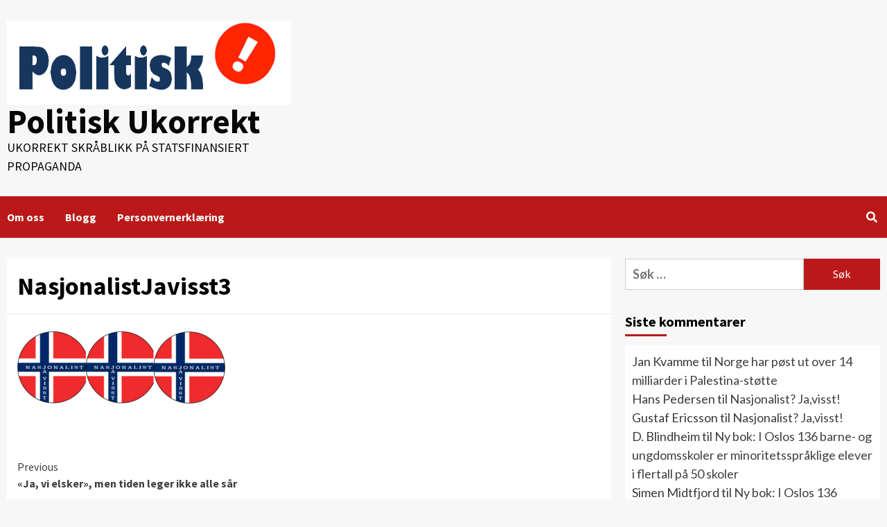

--- FILE ---
content_type: text/html; charset=UTF-8
request_url: https://politiskukorrekt.org/ja-vi-elsker-men-tiden-leger-ikke-alle-sar/nasjonalistjavisst3-2/
body_size: 8758
content:
<!doctype html>
<html lang="nb-NO"
	prefix="og: https://ogp.me/ns#" >
<head>
    <meta charset="UTF-8">
    <meta name="viewport" content="width=device-width, initial-scale=1">
    <link rel="profile" href="http://gmpg.org/xfn/11">

    <title>NasjonalistJavisst3 | Politisk Ukorrekt</title>

		<!-- All in One SEO 4.0.18 -->
		<meta property="og:site_name" content="Politisk Ukorrekt | Ukorrekt skråblikk på statsfinansiert propaganda" />
		<meta property="og:type" content="article" />
		<meta property="og:title" content="NasjonalistJavisst3 | Politisk Ukorrekt" />
		<meta property="og:image" content="https://politiskukorrekt.org/wp-content/uploads/2019/03/cropped-PolitiskLogo.png" />
		<meta property="og:image:secure_url" content="https://politiskukorrekt.org/wp-content/uploads/2019/03/cropped-PolitiskLogo.png" />
		<meta property="article:published_time" content="2020-05-07T18:33:37Z" />
		<meta property="article:modified_time" content="2020-05-07T18:33:37Z" />
		<meta property="twitter:card" content="summary" />
		<meta property="twitter:domain" content="politiskukorrekt.org" />
		<meta property="twitter:title" content="NasjonalistJavisst3 | Politisk Ukorrekt" />
		<meta property="twitter:image" content="https://politiskukorrekt.org/wp-content/uploads/2019/03/cropped-PolitiskLogo.png" />
		<script type="application/ld+json" class="aioseo-schema">
			{"@context":"https:\/\/schema.org","@graph":[{"@type":"WebSite","@id":"https:\/\/politiskukorrekt.org\/#website","url":"https:\/\/politiskukorrekt.org\/","name":"Politisk Ukorrekt","description":"Ukorrekt skr\u00e5blikk p\u00e5 statsfinansiert propaganda","publisher":{"@id":"https:\/\/politiskukorrekt.org\/#organization"}},{"@type":"Organization","@id":"https:\/\/politiskukorrekt.org\/#organization","name":"Politisk Ukorrekt","url":"https:\/\/politiskukorrekt.org\/","logo":{"@type":"ImageObject","@id":"https:\/\/politiskukorrekt.org\/#organizationLogo","url":"https:\/\/politiskukorrekt.org\/wp-content\/uploads\/2019\/03\/cropped-PolitiskLogo.png","width":"591","height":"174"},"image":{"@id":"https:\/\/politiskukorrekt.org\/#organizationLogo"}},{"@type":"BreadcrumbList","@id":"https:\/\/politiskukorrekt.org\/ja-vi-elsker-men-tiden-leger-ikke-alle-sar\/nasjonalistjavisst3-2\/#breadcrumblist","itemListElement":[{"@type":"ListItem","@id":"https:\/\/politiskukorrekt.org\/#listItem","position":"1","item":{"@id":"https:\/\/politiskukorrekt.org\/#item","name":"Home","description":"Ukorrekt skr\u00e5blikk p\u00e5 statsfinansiert propaganda","url":"https:\/\/politiskukorrekt.org\/"},"nextItem":"https:\/\/politiskukorrekt.org\/ja-vi-elsker-men-tiden-leger-ikke-alle-sar\/nasjonalistjavisst3-2\/#listItem"},{"@type":"ListItem","@id":"https:\/\/politiskukorrekt.org\/ja-vi-elsker-men-tiden-leger-ikke-alle-sar\/nasjonalistjavisst3-2\/#listItem","position":"2","item":{"@id":"https:\/\/politiskukorrekt.org\/ja-vi-elsker-men-tiden-leger-ikke-alle-sar\/nasjonalistjavisst3-2\/#item","name":"NasjonalistJavisst3","url":"https:\/\/politiskukorrekt.org\/ja-vi-elsker-men-tiden-leger-ikke-alle-sar\/nasjonalistjavisst3-2\/"},"previousItem":"https:\/\/politiskukorrekt.org\/#listItem"}]},{"@type":"Person","@id":"https:\/\/politiskukorrekt.org\/author\/gangerolv\/#author","url":"https:\/\/politiskukorrekt.org\/author\/gangerolv\/","name":"Hans Petter Pettersen","image":{"@type":"ImageObject","@id":"https:\/\/politiskukorrekt.org\/ja-vi-elsker-men-tiden-leger-ikke-alle-sar\/nasjonalistjavisst3-2\/#authorImage","url":"https:\/\/secure.gravatar.com\/avatar\/5c553ab62226108309413bed60285f81?s=96&d=mm&r=g","width":"96","height":"96","caption":"Hans Petter Pettersen"}},{"@type":"ItemPage","@id":"https:\/\/politiskukorrekt.org\/ja-vi-elsker-men-tiden-leger-ikke-alle-sar\/nasjonalistjavisst3-2\/#itempage","url":"https:\/\/politiskukorrekt.org\/ja-vi-elsker-men-tiden-leger-ikke-alle-sar\/nasjonalistjavisst3-2\/","name":"NasjonalistJavisst3 | Politisk Ukorrekt","inLanguage":"nb-NO","isPartOf":{"@id":"https:\/\/politiskukorrekt.org\/#website"},"breadcrumb":{"@id":"https:\/\/politiskukorrekt.org\/ja-vi-elsker-men-tiden-leger-ikke-alle-sar\/nasjonalistjavisst3-2\/#breadcrumblist"},"author":"https:\/\/politiskukorrekt.org\/ja-vi-elsker-men-tiden-leger-ikke-alle-sar\/nasjonalistjavisst3-2\/#author","creator":"https:\/\/politiskukorrekt.org\/ja-vi-elsker-men-tiden-leger-ikke-alle-sar\/nasjonalistjavisst3-2\/#author","datePublished":"2020-05-07T18:33:37+02:00","dateModified":"2020-05-07T18:33:37+02:00"}]}
		</script>
		<!-- All in One SEO -->

<link rel='dns-prefetch' href='//fonts.googleapis.com' />
<link rel='dns-prefetch' href='//s.w.org' />
<link rel="alternate" type="application/rss+xml" title="Politisk Ukorrekt &raquo; strøm" href="https://politiskukorrekt.org/feed/" />
<link rel="alternate" type="application/rss+xml" title="Politisk Ukorrekt &raquo; kommentarstrøm" href="https://politiskukorrekt.org/comments/feed/" />
<link rel="alternate" type="application/rss+xml" title="Politisk Ukorrekt &raquo; NasjonalistJavisst3 kommentarstrøm" href="https://politiskukorrekt.org/ja-vi-elsker-men-tiden-leger-ikke-alle-sar/nasjonalistjavisst3-2/feed/" />
		<script type="text/javascript">
			window._wpemojiSettings = {"baseUrl":"https:\/\/s.w.org\/images\/core\/emoji\/13.0.0\/72x72\/","ext":".png","svgUrl":"https:\/\/s.w.org\/images\/core\/emoji\/13.0.0\/svg\/","svgExt":".svg","source":{"concatemoji":"https:\/\/politiskukorrekt.org\/wp-includes\/js\/wp-emoji-release.min.js?ver=5.5.17"}};
			!function(e,a,t){var n,r,o,i=a.createElement("canvas"),p=i.getContext&&i.getContext("2d");function s(e,t){var a=String.fromCharCode;p.clearRect(0,0,i.width,i.height),p.fillText(a.apply(this,e),0,0);e=i.toDataURL();return p.clearRect(0,0,i.width,i.height),p.fillText(a.apply(this,t),0,0),e===i.toDataURL()}function c(e){var t=a.createElement("script");t.src=e,t.defer=t.type="text/javascript",a.getElementsByTagName("head")[0].appendChild(t)}for(o=Array("flag","emoji"),t.supports={everything:!0,everythingExceptFlag:!0},r=0;r<o.length;r++)t.supports[o[r]]=function(e){if(!p||!p.fillText)return!1;switch(p.textBaseline="top",p.font="600 32px Arial",e){case"flag":return s([127987,65039,8205,9895,65039],[127987,65039,8203,9895,65039])?!1:!s([55356,56826,55356,56819],[55356,56826,8203,55356,56819])&&!s([55356,57332,56128,56423,56128,56418,56128,56421,56128,56430,56128,56423,56128,56447],[55356,57332,8203,56128,56423,8203,56128,56418,8203,56128,56421,8203,56128,56430,8203,56128,56423,8203,56128,56447]);case"emoji":return!s([55357,56424,8205,55356,57212],[55357,56424,8203,55356,57212])}return!1}(o[r]),t.supports.everything=t.supports.everything&&t.supports[o[r]],"flag"!==o[r]&&(t.supports.everythingExceptFlag=t.supports.everythingExceptFlag&&t.supports[o[r]]);t.supports.everythingExceptFlag=t.supports.everythingExceptFlag&&!t.supports.flag,t.DOMReady=!1,t.readyCallback=function(){t.DOMReady=!0},t.supports.everything||(n=function(){t.readyCallback()},a.addEventListener?(a.addEventListener("DOMContentLoaded",n,!1),e.addEventListener("load",n,!1)):(e.attachEvent("onload",n),a.attachEvent("onreadystatechange",function(){"complete"===a.readyState&&t.readyCallback()})),(n=t.source||{}).concatemoji?c(n.concatemoji):n.wpemoji&&n.twemoji&&(c(n.twemoji),c(n.wpemoji)))}(window,document,window._wpemojiSettings);
		</script>
		<style type="text/css">
img.wp-smiley,
img.emoji {
	display: inline !important;
	border: none !important;
	box-shadow: none !important;
	height: 1em !important;
	width: 1em !important;
	margin: 0 .07em !important;
	vertical-align: -0.1em !important;
	background: none !important;
	padding: 0 !important;
}
</style>
	<link rel='stylesheet' id='blockspare-frontend-block-style-css-css'  href='https://politiskukorrekt.org/wp-content/plugins/blockspare/dist/blocks.style.build.css?ver=5.5.17' type='text/css' media='all' />
<link rel='stylesheet' id='wp-block-library-css'  href='https://politiskukorrekt.org/wp-includes/css/dist/block-library/style.min.css?ver=5.5.17' type='text/css' media='all' />
<link rel='stylesheet' id='font-awesome-css'  href='https://politiskukorrekt.org/wp-content/plugins/contact-widgets/assets/css/font-awesome.min.css?ver=4.7.0' type='text/css' media='all' />
<link rel='stylesheet' id='blockspare-blocks-fontawesome-front-css'  href='https://politiskukorrekt.org/wp-content/plugins/blockspare/src/assets/fontawesome/css/all.css?ver=1614348666' type='text/css' media='all' />
<link rel='stylesheet' id='slick-css'  href='https://politiskukorrekt.org/wp-content/plugins/blockspare/src/assets/slick/css/slick.css?ver=5.5.17' type='text/css' media='all' />
<link rel='stylesheet' id='awpa-wp-post-author-style-css'  href='https://politiskukorrekt.org/wp-content/plugins/wp-post-author/assets/css/awpa-frontend-style.css?ver=5.5.17' type='text/css' media='all' />
<link rel='stylesheet' id='font-awesome-v5-css'  href='https://politiskukorrekt.org/wp-content/themes/covernews/assets/font-awesome-v5/css/fontawesome-all.min.css?ver=5.5.17' type='text/css' media='all' />
<link rel='stylesheet' id='bootstrap-css'  href='https://politiskukorrekt.org/wp-content/themes/covernews/assets/bootstrap/css/bootstrap.min.css?ver=5.5.17' type='text/css' media='all' />
<link rel='stylesheet' id='covernews-google-fonts-css'  href='https://fonts.googleapis.com/css?family=Source%20Sans%20Pro:400,400i,700,700i|Lato:400,300,400italic,900,700&#038;subset=latin,latin-ext' type='text/css' media='all' />
<link rel='stylesheet' id='covernews-style-css'  href='https://politiskukorrekt.org/wp-content/themes/covernews/style.css?ver=5.5.17' type='text/css' media='all' />
<script type='text/javascript' src='https://politiskukorrekt.org/wp-includes/js/jquery/jquery.js?ver=1.12.4-wp' id='jquery-core-js'></script>
<script type='text/javascript' src='https://politiskukorrekt.org/wp-content/plugins/blockspare/src/assets/js/countup/waypoints.min.js?ver=5.5.17' id='waypoint-js'></script>
<script type='text/javascript' src='https://politiskukorrekt.org/wp-includes/js/imagesloaded.min.js?ver=5.5.17' id='imagesloaded-js'></script>
<script type='text/javascript' src='https://politiskukorrekt.org/wp-content/plugins/blockspare/src/assets/js/countup/jquery.counterup.min.js?ver=1' id='countup-js'></script>
<script type='text/javascript' src='https://politiskukorrekt.org/wp-content/plugins/wp-post-author/assets/js/awpa-frontend-scripts.js?ver=5.5.17' id='awpa-custom-bg-scripts-js'></script>
<link rel="https://api.w.org/" href="https://politiskukorrekt.org/wp-json/" /><link rel="alternate" type="application/json" href="https://politiskukorrekt.org/wp-json/wp/v2/media/7971" /><link rel="EditURI" type="application/rsd+xml" title="RSD" href="https://politiskukorrekt.org/xmlrpc.php?rsd" />
<link rel="wlwmanifest" type="application/wlwmanifest+xml" href="https://politiskukorrekt.org/wp-includes/wlwmanifest.xml" /> 
<meta name="generator" content="WordPress 5.5.17" />
<link rel='shortlink' href='https://politiskukorrekt.org/?p=7971' />
<link rel="alternate" type="application/json+oembed" href="https://politiskukorrekt.org/wp-json/oembed/1.0/embed?url=https%3A%2F%2Fpolitiskukorrekt.org%2Fja-vi-elsker-men-tiden-leger-ikke-alle-sar%2Fnasjonalistjavisst3-2%2F" />
<link rel="alternate" type="text/xml+oembed" href="https://politiskukorrekt.org/wp-json/oembed/1.0/embed?url=https%3A%2F%2Fpolitiskukorrekt.org%2Fja-vi-elsker-men-tiden-leger-ikke-alle-sar%2Fnasjonalistjavisst3-2%2F&#038;format=xml" />
<!-- Analytics by WP-Statistics v13.0.6 - https://wp-statistics.com/ -->
<style type="text/css">.recentcomments a{display:inline !important;padding:0 !important;margin:0 !important;}</style>        <style type="text/css">
                        .site-title a,
            .site-header .site-branding .site-title a:visited,
            .site-header .site-branding .site-title a:hover,
            .site-description {
                color: #070707;
            }

            .site-branding .site-title {
                font-size: 48px;
            }

            @media only screen and (max-width: 640px) {
                .header-layout-3 .site-header .site-branding .site-title,
                .site-branding .site-title {
                    font-size: 60px;

                }
              }   

           @media only screen and (max-width: 375px) {
               .header-layout-3 .site-header .site-branding .site-title,
               .site-branding .site-title {
                        font-size: 50px;

                    }
                }
                
            

        </style>
        <style type="text/css" id="custom-background-css">
body.custom-background { background-color: #f7f7f7; }
</style>
	<link rel="icon" href="https://politiskukorrekt.org/wp-content/uploads/2019/03/cropped-PolitiskLogo-1-32x32.png" sizes="32x32" />
<link rel="icon" href="https://politiskukorrekt.org/wp-content/uploads/2019/03/cropped-PolitiskLogo-1-192x192.png" sizes="192x192" />
<link rel="apple-touch-icon" href="https://politiskukorrekt.org/wp-content/uploads/2019/03/cropped-PolitiskLogo-1-180x180.png" />
<meta name="msapplication-TileImage" content="https://politiskukorrekt.org/wp-content/uploads/2019/03/cropped-PolitiskLogo-1-270x270.png" />
		<style type="text/css" id="wp-custom-css">
			.single .entry-content p a {
    color: #0000ff;
    text-decoration: underline;
}		</style>
		</head>

<body class="attachment attachment-template-default single single-attachment postid-7971 attachmentid-7971 attachment-png custom-background wp-custom-logo wp-embed-responsive default-content-layout aft-sticky-sidebar single-content-mode-default header-image-default align-content-left">

    <div id="af-preloader">
        <div id="loader-wrapper">
            <div id="loader"></div>
        </div>
    </div>

<div id="page" class="site">
    <a class="skip-link screen-reader-text" href="#content">Skip to content</a>

    <div class="header-layout-1">
                <header id="masthead" class="site-header">
                        <div class="masthead-banner "
                 data-background="">
                <div class="container">
                    <div class="row">
                        <div class="col-md-4">
                            <div class="site-branding">
                                <a href="https://politiskukorrekt.org/" class="custom-logo-link" rel="home"><img width="591" height="174" src="https://politiskukorrekt.org/wp-content/uploads/2019/03/cropped-PolitiskLogo.png" class="custom-logo" alt="Politisk Ukorrekt" srcset="https://politiskukorrekt.org/wp-content/uploads/2019/03/cropped-PolitiskLogo.png 591w, https://politiskukorrekt.org/wp-content/uploads/2019/03/cropped-PolitiskLogo-300x88.png 300w" sizes="(max-width: 591px) 100vw, 591px" /></a>                                    <p class="site-title font-family-1">
                                        <a href="https://politiskukorrekt.org/"
                                           rel="home">Politisk Ukorrekt</a>
                                    </p>
                                
                                                                    <p class="site-description">Ukorrekt skråblikk på statsfinansiert propaganda</p>
                                                            </div>
                        </div>
                        <div class="col-md-8">
                                                    </div>
                    </div>
                </div>
            </div>
            <nav id="site-navigation" class="main-navigation">
                <div class="container">
                    <div class="row">
                        <div class="kol-12">
                            <div class="navigation-container">

<div class="main-navigation-container-items-wrapper">

                                <button class="toggle-menu" aria-controls="primary-menu" aria-expanded="false">
                                <span class="screen-reader-text">Primary Menu</span>
                                 <i class="ham"></i>
                        </button>
                                <span class="af-mobile-site-title-wrap">
                            <a href="https://politiskukorrekt.org/" class="custom-logo-link" rel="home"><img width="591" height="174" src="https://politiskukorrekt.org/wp-content/uploads/2019/03/cropped-PolitiskLogo.png" class="custom-logo" alt="Politisk Ukorrekt" srcset="https://politiskukorrekt.org/wp-content/uploads/2019/03/cropped-PolitiskLogo.png 591w, https://politiskukorrekt.org/wp-content/uploads/2019/03/cropped-PolitiskLogo-300x88.png 300w" sizes="(max-width: 591px) 100vw, 591px" /></a>                                    <p class="site-title font-family-1">
                                <a href="https://politiskukorrekt.org/"
                                   rel="home">Politisk Ukorrekt</a>
                            </p>
                        </span>
                                <div class="menu main-menu"><ul id="primary-menu" class="menu"><li id="menu-item-172" class="menu-item menu-item-type-post_type menu-item-object-page menu-item-172"><a href="https://politiskukorrekt.org/om-oss/">Om oss</a></li>
<li id="menu-item-166" class="menu-item menu-item-type-post_type menu-item-object-page current_page_parent menu-item-166"><a href="https://politiskukorrekt.org/blogg/">Blogg</a></li>
<li id="menu-item-1823" class="menu-item menu-item-type-post_type menu-item-object-page menu-item-privacy-policy menu-item-1823"><a href="https://politiskukorrekt.org/personvernerklaering/">Personvernerklæring</a></li>
</ul></div></div>
                                <div class="cart-search">

                                    <div class="af-search-wrap">
                                        <div class="search-overlay">
                                            <a href="#" title="Search" class="search-icon">
                                                <i class="fa fa-search"></i>
                                            </a>
                                            <div class="af-search-form">
                                                <form role="search" method="get" class="search-form" action="https://politiskukorrekt.org/">
				<label>
					<span class="screen-reader-text">Søk etter:</span>
					<input type="search" class="search-field" placeholder="Søk &hellip;" value="" name="s" />
				</label>
				<input type="submit" class="search-submit" value="Søk" />
			</form>                                            </div>
                                        </div>
                                    </div>
                                </div>


                            </div>
                        </div>
                    </div>
                </div>
            </nav>
        </header>
    </div>

    <div id="content" class="container">
        <div class="row">
                <div id="primary" class="content-area">
                    <main id="main" class="site-main">

                                                    <article id="post-7971" class="af-single-article post-7971 attachment type-attachment status-inherit hentry">
                                <div class="entry-content-wrap">
                                    <header class="entry-header">

    <div class="header-details-wrapper">
        <div class="entry-header-details">
                        <h1 class="entry-title">NasjonalistJavisst3</h1>
                    </div>
    </div>

        <div class="aft-post-thumbnail-wrapper">    
            </div>
    </header><!-- .entry-header -->                                    

    <div class="entry-content">
        <p class="attachment"><a href='https://politiskukorrekt.org/wp-content/uploads/2020/05/NasjonalistJavisst3.png'><img width="300" height="143" src="https://politiskukorrekt.org/wp-content/uploads/2020/05/NasjonalistJavisst3-300x143.png" class="attachment-medium size-medium" alt="" loading="lazy" srcset="https://politiskukorrekt.org/wp-content/uploads/2020/05/NasjonalistJavisst3-300x143.png 300w, https://politiskukorrekt.org/wp-content/uploads/2020/05/NasjonalistJavisst3-768x365.png 768w, https://politiskukorrekt.org/wp-content/uploads/2020/05/NasjonalistJavisst3.png 873w" sizes="(max-width: 300px) 100vw, 300px" /></a></p>
                    <div class="post-item-metadata entry-meta">
                            </div>
                
	<nav class="navigation post-navigation" role="navigation" aria-label="Continue Reading">
		<h2 class="screen-reader-text">Continue Reading</h2>
		<div class="nav-links"><div class="nav-previous"><a href="https://politiskukorrekt.org/ja-vi-elsker-men-tiden-leger-ikke-alle-sar/" rel="prev"><span class="em-post-navigation">Previous</span> «Ja, vi elsker», men tiden leger ikke alle sår</a></div></div>
	</nav>            </div><!-- .entry-content -->


                                </div>
                                
                                
<div id="disqus_thread"></div>
                            </article>
                        
                    </main><!-- #main -->
                </div><!-- #primary -->
                                <aside id="secondary" class="widget-area">
	<div id="search-4" class="widget covernews-widget widget_search"><form role="search" method="get" class="search-form" action="https://politiskukorrekt.org/">
				<label>
					<span class="screen-reader-text">Søk etter:</span>
					<input type="search" class="search-field" placeholder="Søk &hellip;" value="" name="s" />
				</label>
				<input type="submit" class="search-submit" value="Søk" />
			</form></div><div id="recent-comments-3" class="widget covernews-widget widget_recent_comments"><h2 class="widget-title widget-title-1"><span>Siste kommentarer</span></h2><ul id="recentcomments"><li class="recentcomments"><span class="comment-author-link">Jan Kvamme</span> til <a href="https://politiskukorrekt.org/norge-har-post-ut-over-14-milliarder-i-palestina-stotte/#comment-5425">Norge har pøst ut over 14 milliarder i Palestina-støtte</a></li><li class="recentcomments"><span class="comment-author-link">Hans Pedersen</span> til <a href="https://politiskukorrekt.org/nasjonalist-javisst/#comment-521">Nasjonalist? Ja,visst!</a></li><li class="recentcomments"><span class="comment-author-link">Gustaf Ericsson</span> til <a href="https://politiskukorrekt.org/nasjonalist-javisst/#comment-519">Nasjonalist? Ja,visst!</a></li><li class="recentcomments"><span class="comment-author-link">D. Blindheim</span> til <a href="https://politiskukorrekt.org/ny-bok-i-oslos-136-barne-og-ungdomsskoler-er-minoritetsspraklige-elever-i-flertall-pa-50-skoler/#comment-517">Ny bok: I Oslos 136 barne- og ungdomsskoler er minoritetsspråklige elever i flertall på 50 skoler</a></li><li class="recentcomments"><span class="comment-author-link">Simen Midtfjord</span> til <a href="https://politiskukorrekt.org/ny-bok-i-oslos-136-barne-og-ungdomsskoler-er-minoritetsspraklige-elever-i-flertall-pa-50-skoler/#comment-515">Ny bok: I Oslos 136 barne- og ungdomsskoler er minoritetsspråklige elever i flertall på 50 skoler</a></li><li class="recentcomments"><span class="comment-author-link">Heidi</span> til <a href="https://politiskukorrekt.org/17-mai-og-konfirmasjoner-ble-avblast-men-pakistanere-i-oslo-fikk-marsjere-for-a-feire-sin-nasjonaldag/#comment-514">17 mai og konfirmasjoner ble avblåst, men pakistanere i Oslo fikk marsjere for å feire sin nasjonaldag</a></li><li class="recentcomments"><span class="comment-author-link">Thomas Borgen</span> til <a href="https://politiskukorrekt.org/norske-myndigheter-har-norsk-tenaringsblod-pa-hendene-etter-patvunget-mulikulturalisering/#comment-513">Etter årevis med påtvunget mulikulturalisering har norske myndigheter norsk tenåringsblod langt oppover armene</a></li><li class="recentcomments"><span class="comment-author-link">skam1</span> til <a href="https://politiskukorrekt.org/norske-myndigheter-har-norsk-tenaringsblod-pa-hendene-etter-patvunget-mulikulturalisering/#comment-511">Etter årevis med påtvunget mulikulturalisering har norske myndigheter norsk tenåringsblod langt oppover armene</a></li><li class="recentcomments"><span class="comment-author-link">Vidar Haugen</span> til <a href="https://politiskukorrekt.org/norske-myndigheter-har-norsk-tenaringsblod-pa-hendene-etter-patvunget-mulikulturalisering/#comment-510">Etter årevis med påtvunget mulikulturalisering har norske myndigheter norsk tenåringsblod langt oppover armene</a></li><li class="recentcomments"><span class="comment-author-link">wenche friksen</span> til <a href="https://politiskukorrekt.org/norske-myndigheter-har-norsk-tenaringsblod-pa-hendene-etter-patvunget-mulikulturalisering/#comment-509">Etter årevis med påtvunget mulikulturalisering har norske myndigheter norsk tenåringsblod langt oppover armene</a></li></ul></div>
		<div id="recent-posts-4" class="widget covernews-widget widget_recent_entries">
		<h2 class="widget-title widget-title-1"><span>Siste innlegg</span></h2>
		<ul>
											<li>
					<a href="https://politiskukorrekt.org/nrk-ville-skjule-sannheten-om-hvorfor-egentlig-ingen-elsker-bamsegutt/">NRK ville skjule sannheten om hvorfor egentlig «Ingen elsker Bamsegutt»</a>
									</li>
											<li>
					<a href="https://politiskukorrekt.org/orban-vi-onsker-ikke-mini-gaza-i-budapest/">Orban: – Vi ønsker ikke mini-Gaza i Budapest</a>
									</li>
											<li>
					<a href="https://politiskukorrekt.org/utvalg-norge-ma-kutte-alle-utenlandskabler-for-a-unnga-europeiske-strompriser/">Utvalg: Norge må kutte alle utenlandskabler for å unngå europeiske strømpriser</a>
									</li>
											<li>
					<a href="https://politiskukorrekt.org/norge-har-post-ut-over-14-milliarder-i-palestina-stotte/">Norge har pøst ut over 14 milliarder i Palestina-støtte</a>
									</li>
											<li>
					<a href="https://politiskukorrekt.org/norge-bidrar-med-nye-ferske-55-milliarder-kroner-til-eus-sosiale-klimafond/">Norge bidrar med nye ferske 5,5 milliarder kroner til EUs sosiale klimafond</a>
									</li>
					</ul>

		</div><div id="tag_cloud-2" class="widget covernews-widget widget_tag_cloud"><h2 class="widget-title widget-title-1"><span>Kategorier</span></h2><div class="tagcloud"><a href="https://politiskukorrekt.org/category/arbeidsliv/" class="tag-cloud-link tag-link-253 tag-link-position-1" style="font-size: 17.709677419355pt;" aria-label="Arbeidsliv (103 elementer)">Arbeidsliv</a>
<a href="https://politiskukorrekt.org/category/barnevern/" class="tag-cloud-link tag-link-48 tag-link-position-2" style="font-size: 8pt;" aria-label="Barnevern (1 element)">Barnevern</a>
<a href="https://politiskukorrekt.org/category/helse/corona/" class="tag-cloud-link tag-link-215 tag-link-position-3" style="font-size: 16.016129032258pt;" aria-label="Corona (51 elementer)">Corona</a>
<a href="https://politiskukorrekt.org/category/eventyr/" class="tag-cloud-link tag-link-173 tag-link-position-4" style="font-size: 8pt;" aria-label="Eventyr (1 element)">Eventyr</a>
<a href="https://politiskukorrekt.org/category/folkemord/" class="tag-cloud-link tag-link-113 tag-link-position-5" style="font-size: 11.951612903226pt;" aria-label="Folkemord (9 elementer)">Folkemord</a>
<a href="https://politiskukorrekt.org/category/forsvaret/" class="tag-cloud-link tag-link-67 tag-link-position-6" style="font-size: 13.08064516129pt;" aria-label="Forsvaret (15 elementer)">Forsvaret</a>
<a href="https://politiskukorrekt.org/category/frimureri/" class="tag-cloud-link tag-link-265 tag-link-position-7" style="font-size: 8pt;" aria-label="Frimureri (1 element)">Frimureri</a>
<a href="https://politiskukorrekt.org/category/globalisme/" class="tag-cloud-link tag-link-30 tag-link-position-8" style="font-size: 19.516129032258pt;" aria-label="Globalisme (217 elementer)">Globalisme</a>
<a href="https://politiskukorrekt.org/category/helse/" class="tag-cloud-link tag-link-46 tag-link-position-9" style="font-size: 16.354838709677pt;" aria-label="Helse (59 elementer)">Helse</a>
<a href="https://politiskukorrekt.org/category/historie/" class="tag-cloud-link tag-link-31 tag-link-position-10" style="font-size: 13.08064516129pt;" aria-label="Historie (15 elementer)">Historie</a>
<a href="https://politiskukorrekt.org/category/ikke-kategorisert/" class="tag-cloud-link tag-link-1 tag-link-position-11" style="font-size: 9.6935483870968pt;" aria-label="Ikke kategorisert (3 elementer)">Ikke kategorisert</a>
<a href="https://politiskukorrekt.org/category/innvandring/" class="tag-cloud-link tag-link-23 tag-link-position-12" style="font-size: 19.854838709677pt;" aria-label="Innvandring (251 elementer)">Innvandring</a>
<a href="https://politiskukorrekt.org/category/innvandring/islam/" class="tag-cloud-link tag-link-42 tag-link-position-13" style="font-size: 18.612903225806pt;" aria-label="Islam (150 elementer)">Islam</a>
<a href="https://politiskukorrekt.org/category/kirke/" class="tag-cloud-link tag-link-68 tag-link-position-14" style="font-size: 14.379032258065pt;" aria-label="Kirke (26 elementer)">Kirke</a>
<a href="https://politiskukorrekt.org/category/klima/" class="tag-cloud-link tag-link-76 tag-link-position-15" style="font-size: 17.032258064516pt;" aria-label="Klima (78 elementer)">Klima</a>
<a href="https://politiskukorrekt.org/category/kriminalitet/" class="tag-cloud-link tag-link-59 tag-link-position-16" style="font-size: 18.387096774194pt;" aria-label="Kriminalitet (136 elementer)">Kriminalitet</a>
<a href="https://politiskukorrekt.org/category/kronikk/" class="tag-cloud-link tag-link-25 tag-link-position-17" style="font-size: 15.620967741935pt;" aria-label="Kronikk (44 elementer)">Kronikk</a>
<a href="https://politiskukorrekt.org/category/kultur/" class="tag-cloud-link tag-link-150 tag-link-position-18" style="font-size: 13.08064516129pt;" aria-label="Kultur (15 elementer)">Kultur</a>
<a href="https://politiskukorrekt.org/category/landbruk/" class="tag-cloud-link tag-link-140 tag-link-position-19" style="font-size: 12.572580645161pt;" aria-label="Landbruk (12 elementer)">Landbruk</a>
<a href="https://politiskukorrekt.org/category/lgbt/" class="tag-cloud-link tag-link-82 tag-link-position-20" style="font-size: 13.08064516129pt;" aria-label="LGBT (15 elementer)">LGBT</a>
<a href="https://politiskukorrekt.org/category/lovgivning/" class="tag-cloud-link tag-link-44 tag-link-position-21" style="font-size: 19.233870967742pt;" aria-label="Lovgivning (193 elementer)">Lovgivning</a>
<a href="https://politiskukorrekt.org/category/musikk/" class="tag-cloud-link tag-link-102 tag-link-position-22" style="font-size: 12.572580645161pt;" aria-label="Musikk (12 elementer)">Musikk</a>
<a href="https://politiskukorrekt.org/category/nasjonalisme/" class="tag-cloud-link tag-link-118 tag-link-position-23" style="font-size: 15.338709677419pt;" aria-label="Nasjonalisme (39 elementer)">Nasjonalisme</a>
<a href="https://politiskukorrekt.org/category/ngo/" class="tag-cloud-link tag-link-87 tag-link-position-24" style="font-size: 10.258064516129pt;" aria-label="NGO (4 elementer)">NGO</a>
<a href="https://politiskukorrekt.org/category/norron/" class="tag-cloud-link tag-link-210 tag-link-position-25" style="font-size: 8pt;" aria-label="Norrøn (1 element)">Norrøn</a>
<a href="https://politiskukorrekt.org/category/nwo/" class="tag-cloud-link tag-link-223 tag-link-position-26" style="font-size: 15.846774193548pt;" aria-label="NWO (48 elementer)">NWO</a>
<a href="https://politiskukorrekt.org/category/nyhet/" class="tag-cloud-link tag-link-26 tag-link-position-27" style="font-size: 22pt;" aria-label="Nyhet (607 elementer)">Nyhet</a>
<a href="https://politiskukorrekt.org/category/politikk/" class="tag-cloud-link tag-link-77 tag-link-position-28" style="font-size: 20.25pt;" aria-label="Politikk (296 elementer)">Politikk</a>
<a href="https://politiskukorrekt.org/category/propaganda/" class="tag-cloud-link tag-link-105 tag-link-position-29" style="font-size: 16.411290322581pt;" aria-label="Propaganda (60 elementer)">Propaganda</a>
<a href="https://politiskukorrekt.org/category/rasisme/" class="tag-cloud-link tag-link-110 tag-link-position-30" style="font-size: 13.870967741935pt;" aria-label="rasisme (21 elementer)">rasisme</a>
<a href="https://politiskukorrekt.org/category/religon/" class="tag-cloud-link tag-link-214 tag-link-position-31" style="font-size: 15.564516129032pt;" aria-label="Religon (43 elementer)">Religon</a>
<a href="https://politiskukorrekt.org/category/retorikk/" class="tag-cloud-link tag-link-155 tag-link-position-32" style="font-size: 18.66935483871pt;" aria-label="Retorikk (154 elementer)">Retorikk</a>
<a href="https://politiskukorrekt.org/category/sensur/" class="tag-cloud-link tag-link-111 tag-link-position-33" style="font-size: 14.661290322581pt;" aria-label="Sensur (29 elementer)">Sensur</a>
<a href="https://politiskukorrekt.org/category/skole/" class="tag-cloud-link tag-link-19 tag-link-position-34" style="font-size: 13.41935483871pt;" aria-label="Skole (17 elementer)">Skole</a>
<a href="https://politiskukorrekt.org/category/sport/" class="tag-cloud-link tag-link-117 tag-link-position-35" style="font-size: 10.258064516129pt;" aria-label="Sport (4 elementer)">Sport</a>
<a href="https://politiskukorrekt.org/category/terror/" class="tag-cloud-link tag-link-93 tag-link-position-36" style="font-size: 14.887096774194pt;" aria-label="Terror (32 elementer)">Terror</a>
<a href="https://politiskukorrekt.org/category/ukultur/" class="tag-cloud-link tag-link-203 tag-link-position-37" style="font-size: 15.959677419355pt;" aria-label="ukultur (50 elementer)">ukultur</a>
<a href="https://politiskukorrekt.org/category/helse/vaksiner/" class="tag-cloud-link tag-link-47 tag-link-position-38" style="font-size: 13.983870967742pt;" aria-label="vaksiner (22 elementer)">vaksiner</a>
<a href="https://politiskukorrekt.org/category/valuta/" class="tag-cloud-link tag-link-164 tag-link-position-39" style="font-size: 11.387096774194pt;" aria-label="Valuta (7 elementer)">Valuta</a>
<a href="https://politiskukorrekt.org/category/ytringsfrihet/" class="tag-cloud-link tag-link-112 tag-link-position-40" style="font-size: 16.975806451613pt;" aria-label="Ytringsfrihet (76 elementer)">Ytringsfrihet</a>
<a href="https://politiskukorrekt.org/category/zionisme/" class="tag-cloud-link tag-link-89 tag-link-position-41" style="font-size: 11.387096774194pt;" aria-label="Zionisme (7 elementer)">Zionisme</a>
<a href="https://politiskukorrekt.org/category/okonomi/" class="tag-cloud-link tag-link-163 tag-link-position-42" style="font-size: 18.048387096774pt;" aria-label="Økonomi (119 elementer)">Økonomi</a></div>
</div><div id="archives-2" class="widget covernews-widget widget_archive"><h2 class="widget-title widget-title-1"><span>Arkiver</span></h2>
			<ul>
					<li><a href='https://politiskukorrekt.org/2023/11/'>november 2023</a></li>
	<li><a href='https://politiskukorrekt.org/2023/10/'>oktober 2023</a></li>
	<li><a href='https://politiskukorrekt.org/2023/09/'>september 2023</a></li>
	<li><a href='https://politiskukorrekt.org/2023/08/'>august 2023</a></li>
	<li><a href='https://politiskukorrekt.org/2023/06/'>juni 2023</a></li>
	<li><a href='https://politiskukorrekt.org/2023/02/'>februar 2023</a></li>
	<li><a href='https://politiskukorrekt.org/2023/01/'>januar 2023</a></li>
	<li><a href='https://politiskukorrekt.org/2022/11/'>november 2022</a></li>
	<li><a href='https://politiskukorrekt.org/2022/10/'>oktober 2022</a></li>
	<li><a href='https://politiskukorrekt.org/2022/09/'>september 2022</a></li>
	<li><a href='https://politiskukorrekt.org/2022/08/'>august 2022</a></li>
	<li><a href='https://politiskukorrekt.org/2022/07/'>juli 2022</a></li>
	<li><a href='https://politiskukorrekt.org/2022/06/'>juni 2022</a></li>
	<li><a href='https://politiskukorrekt.org/2022/05/'>mai 2022</a></li>
	<li><a href='https://politiskukorrekt.org/2022/04/'>april 2022</a></li>
	<li><a href='https://politiskukorrekt.org/2022/02/'>februar 2022</a></li>
	<li><a href='https://politiskukorrekt.org/2022/01/'>januar 2022</a></li>
	<li><a href='https://politiskukorrekt.org/2021/11/'>november 2021</a></li>
	<li><a href='https://politiskukorrekt.org/2021/10/'>oktober 2021</a></li>
	<li><a href='https://politiskukorrekt.org/2021/08/'>august 2021</a></li>
	<li><a href='https://politiskukorrekt.org/2021/07/'>juli 2021</a></li>
	<li><a href='https://politiskukorrekt.org/2021/06/'>juni 2021</a></li>
	<li><a href='https://politiskukorrekt.org/2021/05/'>mai 2021</a></li>
	<li><a href='https://politiskukorrekt.org/2021/04/'>april 2021</a></li>
	<li><a href='https://politiskukorrekt.org/2021/03/'>mars 2021</a></li>
	<li><a href='https://politiskukorrekt.org/2020/10/'>oktober 2020</a></li>
	<li><a href='https://politiskukorrekt.org/2020/08/'>august 2020</a></li>
	<li><a href='https://politiskukorrekt.org/2020/07/'>juli 2020</a></li>
	<li><a href='https://politiskukorrekt.org/2020/06/'>juni 2020</a></li>
	<li><a href='https://politiskukorrekt.org/2020/05/'>mai 2020</a></li>
	<li><a href='https://politiskukorrekt.org/2020/04/'>april 2020</a></li>
	<li><a href='https://politiskukorrekt.org/2020/03/'>mars 2020</a></li>
	<li><a href='https://politiskukorrekt.org/2020/02/'>februar 2020</a></li>
	<li><a href='https://politiskukorrekt.org/2020/01/'>januar 2020</a></li>
	<li><a href='https://politiskukorrekt.org/2019/12/'>desember 2019</a></li>
	<li><a href='https://politiskukorrekt.org/2019/11/'>november 2019</a></li>
	<li><a href='https://politiskukorrekt.org/2019/10/'>oktober 2019</a></li>
	<li><a href='https://politiskukorrekt.org/2019/09/'>september 2019</a></li>
	<li><a href='https://politiskukorrekt.org/2019/08/'>august 2019</a></li>
	<li><a href='https://politiskukorrekt.org/2019/07/'>juli 2019</a></li>
	<li><a href='https://politiskukorrekt.org/2019/06/'>juni 2019</a></li>
	<li><a href='https://politiskukorrekt.org/2019/05/'>mai 2019</a></li>
	<li><a href='https://politiskukorrekt.org/2019/04/'>april 2019</a></li>
	<li><a href='https://politiskukorrekt.org/2019/03/'>mars 2019</a></li>
			</ul>

			</div></aside><!-- #secondary -->
            </div>


</div>


<footer class="site-footer">
        
                <div class="site-info">
        <div class="container">
            <div class="row">
                <div class="col-sm-12">
                                                                Copyright &copy; All rights reserved.                                                                                    <span class="sep"> | </span>
                        <a href="https://afthemes.com/products/covernews/">CoverNews</a> by AF themes.                                    </div>
            </div>
        </div>
    </div>
</footer>
</div>
<a id="scroll-up" class="secondary-color">
    <i class="fa fa-angle-up"></i>
</a>
    <script type="text/javascript">
        function blockspareBlocksShare(url, title, w, h) {
            var left = (window.innerWidth / 2) - (w / 2);
            var top = (window.innerHeight / 2) - (h / 2);
            return window.open(url, title, 'toolbar=no, location=no, directories=no, status=no, menubar=no, scrollbars=no, resizable=no, copyhistory=no, width=600, height=600, top=' + top + ', left=' + left);
        }
    </script>
    <script type='text/javascript' id='disqus_count-js-extra'>
/* <![CDATA[ */
var countVars = {"disqusShortname":"politiskukorrekt-org"};
/* ]]> */
</script>
<script type='text/javascript' src='https://politiskukorrekt.org/wp-content/plugins/disqus-comment-system/public/js/comment_count.js?ver=3.0.21' id='disqus_count-js'></script>
<script type='text/javascript' id='disqus_embed-js-extra'>
/* <![CDATA[ */
var embedVars = {"disqusConfig":{"integration":"wordpress 3.0.21"},"disqusIdentifier":"7971 http:\/\/politiskukorrekt.org\/wp-content\/uploads\/2020\/05\/NasjonalistJavisst3.png","disqusShortname":"politiskukorrekt-org","disqusTitle":"NasjonalistJavisst3","disqusUrl":"https:\/\/politiskukorrekt.org\/ja-vi-elsker-men-tiden-leger-ikke-alle-sar\/nasjonalistjavisst3-2\/","postId":"7971"};
/* ]]> */
</script>
<script type='text/javascript' src='https://politiskukorrekt.org/wp-content/plugins/disqus-comment-system/public/js/comment_embed.js?ver=3.0.21' id='disqus_embed-js'></script>
<script type='text/javascript' src='https://politiskukorrekt.org/wp-content/plugins/blockspare/src/assets/slick/js/slick.js?ver=5.5.17' id='slick-js-js'></script>
<script type='text/javascript' src='https://politiskukorrekt.org/wp-includes/js/masonry.min.js?ver=4.2.2' id='masonry-js'></script>
<script type='text/javascript' src='https://politiskukorrekt.org/wp-includes/js/jquery/jquery.masonry.min.js?ver=3.1.2b' id='jquery-masonry-js'></script>
<script type='text/javascript' src='https://politiskukorrekt.org/wp-content/plugins/blockspare/src/assets/js/frontend.js?ver=5.5.17' id='blockspare-script-js'></script>
<script type='text/javascript' src='https://politiskukorrekt.org/wp-content/plugins/blockspare/src/assets/js/tabs.js?ver=5.5.17' id='blockspare-tabs-js'></script>
<script type='text/javascript' src='https://politiskukorrekt.org/wp-content/themes/covernews/js/navigation.js?ver=20151215' id='covernews-navigation-js'></script>
<script type='text/javascript' src='https://politiskukorrekt.org/wp-content/themes/covernews/js/skip-link-focus-fix.js?ver=20151215' id='covernews-skip-link-focus-fix-js'></script>
<script type='text/javascript' src='https://politiskukorrekt.org/wp-content/themes/covernews/assets/slick/js/slick.min.js?ver=5.5.17' id='slick-js'></script>
<script type='text/javascript' src='https://politiskukorrekt.org/wp-content/themes/covernews/assets/bootstrap/js/bootstrap.min.js?ver=5.5.17' id='bootstrap-js'></script>
<script type='text/javascript' src='https://politiskukorrekt.org/wp-content/themes/covernews/assets/jquery-match-height/jquery.matchHeight.min.js?ver=5.5.17' id='matchheight-js'></script>
<script type='text/javascript' src='https://politiskukorrekt.org/wp-content/themes/covernews/assets/marquee/jquery.marquee.js?ver=5.5.17' id='marquee-js'></script>
<script type='text/javascript' src='https://politiskukorrekt.org/wp-content/themes/covernews/assets/theiaStickySidebar/theia-sticky-sidebar.min.js?ver=5.5.17' id='sticky-sidebar-js'></script>
<script type='text/javascript' src='https://politiskukorrekt.org/wp-content/themes/covernews/assets/script.js?ver=5.5.17' id='covernews-script-js'></script>
<script type='text/javascript' src='https://politiskukorrekt.org/wp-content/themes/covernews/assets/fixed-header-script.js?ver=5.5.17' id='covernews-fixed-header-script-js'></script>
<script type='text/javascript' src='https://politiskukorrekt.org/wp-includes/js/comment-reply.min.js?ver=5.5.17' id='comment-reply-js'></script>
<script type='text/javascript' src='https://politiskukorrekt.org/wp-includes/js/wp-embed.min.js?ver=5.5.17' id='wp-embed-js'></script>

</body>
</html>
